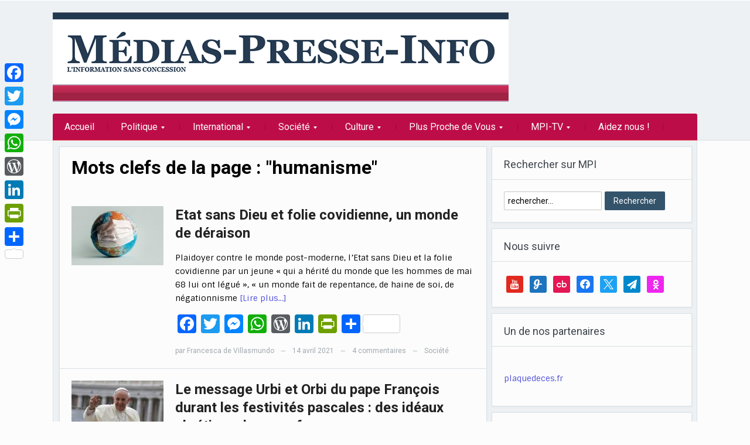

--- FILE ---
content_type: text/css; charset=utf-8
request_url: https://media.medias-presse.info/wp-content/themes/alpha/custom.css?ver=2.1.0
body_size: 179
content:
/******************************************
 CUSTOM STYLESHEET
*******************************************/

/*
* You can place your custom CSS statements in this file, after this message.
* It is better to write everything custom here
* because this file won't be replaced during updates.
*
* Simply copy an existing style from style.css to this file,
* and modify it to your liking.
*/

/* met les commentaires en noir */
.entry blockquote {
    color: #333;
}

/* réduit l'interligne de la colonne de droite des catégories */
.right-col-content h4 {
    line-height: 1;
}
